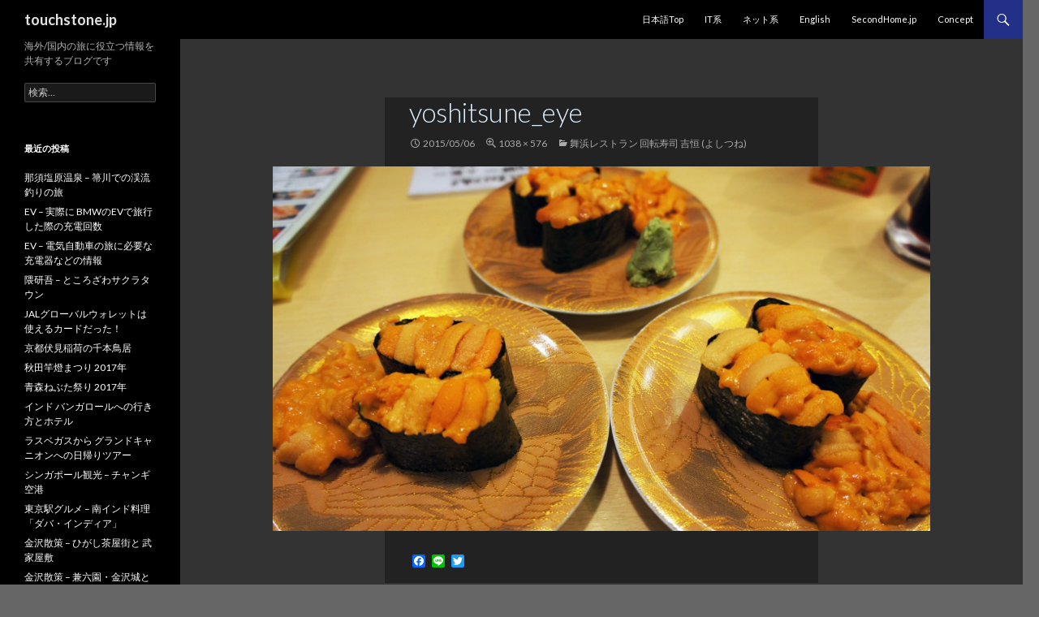

--- FILE ---
content_type: text/html; charset=UTF-8
request_url: https://touchstone.jp/%E8%88%9E%E6%B5%9C%E3%83%AC%E3%82%B9%E3%83%88%E3%83%A9%E3%83%B3-%E5%9B%9E%E8%BB%A2%E5%AF%BF%E5%8F%B8-%E5%90%89%E6%81%92-%E3%82%88%E3%81%97%E3%81%A4%E3%81%AD/yoshitsune_eye/
body_size: 13123
content:
<!DOCTYPE html>
<!--[if IE 7]>
<html class="ie ie7" lang="ja">
<![endif]-->
<!--[if IE 8]>
<html class="ie ie8" lang="ja">
<![endif]-->
<!--[if !(IE 7) & !(IE 8)]><!-->
<html lang="ja">
<!--<![endif]-->
<head>
	<meta charset="UTF-8">
	<meta name="viewport" content="width=device-width">
	<title>yoshitsune_eye - touchstone.jp</title>
	<link rel="profile" href="https://gmpg.org/xfn/11">
	<link rel="pingback" href="https://touchstone.jp/xmlrpc.php">
	<!--[if lt IE 9]>
	<script src="https://touchstone.jp/wp-content/themes/twentyfourteen/js/html5.js"></script>
	<![endif]-->
	<meta name='robots' content='index, follow, max-image-preview:large, max-snippet:-1, max-video-preview:-1' />

	<!-- This site is optimized with the Yoast SEO plugin v20.1 - https://yoast.com/wordpress/plugins/seo/ -->
	<link rel="canonical" href="https://touchstone.jp/舞浜レストラン-回転寿司-吉恒-よしつね/yoshitsune_eye/" />
	<meta property="og:locale" content="ja_JP" />
	<meta property="og:type" content="article" />
	<meta property="og:title" content="yoshitsune_eye - touchstone.jp" />
	<meta property="og:url" content="https://touchstone.jp/舞浜レストラン-回転寿司-吉恒-よしつね/yoshitsune_eye/" />
	<meta property="og:site_name" content="touchstone.jp" />
	<meta property="og:image" content="https://touchstone.jp/%E8%88%9E%E6%B5%9C%E3%83%AC%E3%82%B9%E3%83%88%E3%83%A9%E3%83%B3-%E5%9B%9E%E8%BB%A2%E5%AF%BF%E5%8F%B8-%E5%90%89%E6%81%92-%E3%82%88%E3%81%97%E3%81%A4%E3%81%AD/yoshitsune_eye" />
	<meta property="og:image:width" content="1038" />
	<meta property="og:image:height" content="576" />
	<meta property="og:image:type" content="image/jpeg" />
	<script type="application/ld+json" class="yoast-schema-graph">{"@context":"https://schema.org","@graph":[{"@type":"WebPage","@id":"https://touchstone.jp/%E8%88%9E%E6%B5%9C%E3%83%AC%E3%82%B9%E3%83%88%E3%83%A9%E3%83%B3-%E5%9B%9E%E8%BB%A2%E5%AF%BF%E5%8F%B8-%E5%90%89%E6%81%92-%E3%82%88%E3%81%97%E3%81%A4%E3%81%AD/yoshitsune_eye/","url":"https://touchstone.jp/%E8%88%9E%E6%B5%9C%E3%83%AC%E3%82%B9%E3%83%88%E3%83%A9%E3%83%B3-%E5%9B%9E%E8%BB%A2%E5%AF%BF%E5%8F%B8-%E5%90%89%E6%81%92-%E3%82%88%E3%81%97%E3%81%A4%E3%81%AD/yoshitsune_eye/","name":"yoshitsune_eye - touchstone.jp","isPartOf":{"@id":"https://touchstone.jp/#website"},"primaryImageOfPage":{"@id":"https://touchstone.jp/%E8%88%9E%E6%B5%9C%E3%83%AC%E3%82%B9%E3%83%88%E3%83%A9%E3%83%B3-%E5%9B%9E%E8%BB%A2%E5%AF%BF%E5%8F%B8-%E5%90%89%E6%81%92-%E3%82%88%E3%81%97%E3%81%A4%E3%81%AD/yoshitsune_eye/#primaryimage"},"image":{"@id":"https://touchstone.jp/%E8%88%9E%E6%B5%9C%E3%83%AC%E3%82%B9%E3%83%88%E3%83%A9%E3%83%B3-%E5%9B%9E%E8%BB%A2%E5%AF%BF%E5%8F%B8-%E5%90%89%E6%81%92-%E3%82%88%E3%81%97%E3%81%A4%E3%81%AD/yoshitsune_eye/#primaryimage"},"thumbnailUrl":"https://touchstone.jp/wp-content/uploads/2015/05/yoshitsune_eye.jpg","datePublished":"2015-05-06T02:15:21+00:00","dateModified":"2015-05-06T02:15:21+00:00","breadcrumb":{"@id":"https://touchstone.jp/%E8%88%9E%E6%B5%9C%E3%83%AC%E3%82%B9%E3%83%88%E3%83%A9%E3%83%B3-%E5%9B%9E%E8%BB%A2%E5%AF%BF%E5%8F%B8-%E5%90%89%E6%81%92-%E3%82%88%E3%81%97%E3%81%A4%E3%81%AD/yoshitsune_eye/#breadcrumb"},"inLanguage":"ja","potentialAction":[{"@type":"ReadAction","target":["https://touchstone.jp/%E8%88%9E%E6%B5%9C%E3%83%AC%E3%82%B9%E3%83%88%E3%83%A9%E3%83%B3-%E5%9B%9E%E8%BB%A2%E5%AF%BF%E5%8F%B8-%E5%90%89%E6%81%92-%E3%82%88%E3%81%97%E3%81%A4%E3%81%AD/yoshitsune_eye/"]}]},{"@type":"ImageObject","inLanguage":"ja","@id":"https://touchstone.jp/%E8%88%9E%E6%B5%9C%E3%83%AC%E3%82%B9%E3%83%88%E3%83%A9%E3%83%B3-%E5%9B%9E%E8%BB%A2%E5%AF%BF%E5%8F%B8-%E5%90%89%E6%81%92-%E3%82%88%E3%81%97%E3%81%A4%E3%81%AD/yoshitsune_eye/#primaryimage","url":"https://touchstone.jp/wp-content/uploads/2015/05/yoshitsune_eye.jpg","contentUrl":"https://touchstone.jp/wp-content/uploads/2015/05/yoshitsune_eye.jpg","width":1038,"height":576},{"@type":"BreadcrumbList","@id":"https://touchstone.jp/%E8%88%9E%E6%B5%9C%E3%83%AC%E3%82%B9%E3%83%88%E3%83%A9%E3%83%B3-%E5%9B%9E%E8%BB%A2%E5%AF%BF%E5%8F%B8-%E5%90%89%E6%81%92-%E3%82%88%E3%81%97%E3%81%A4%E3%81%AD/yoshitsune_eye/#breadcrumb","itemListElement":[{"@type":"ListItem","position":1,"name":"Home","item":"https://touchstone.jp/"},{"@type":"ListItem","position":2,"name":"舞浜レストラン 回転寿司 吉恒 (よしつね)","item":"https://touchstone.jp/%e8%88%9e%e6%b5%9c%e3%83%ac%e3%82%b9%e3%83%88%e3%83%a9%e3%83%b3-%e5%9b%9e%e8%bb%a2%e5%af%bf%e5%8f%b8-%e5%90%89%e6%81%92-%e3%82%88%e3%81%97%e3%81%a4%e3%81%ad/"},{"@type":"ListItem","position":3,"name":"yoshitsune_eye"}]},{"@type":"WebSite","@id":"https://touchstone.jp/#website","url":"https://touchstone.jp/","name":"touchstone.jp","description":"海外/国内の旅に役立つ情報を共有するブログです","potentialAction":[{"@type":"SearchAction","target":{"@type":"EntryPoint","urlTemplate":"https://touchstone.jp/?s={search_term_string}"},"query-input":"required name=search_term_string"}],"inLanguage":"ja"}]}</script>
	<!-- / Yoast SEO plugin. -->


<link rel='dns-prefetch' href='//static.addtoany.com' />
<link rel='dns-prefetch' href='//fonts.googleapis.com' />
<link rel="alternate" type="application/rss+xml" title="touchstone.jp &raquo; フィード" href="https://touchstone.jp/feed/" />
<link rel="alternate" type="application/rss+xml" title="touchstone.jp &raquo; コメントフィード" href="https://touchstone.jp/comments/feed/" />
<link rel="alternate" type="application/rss+xml" title="touchstone.jp &raquo; yoshitsune_eye のコメントのフィード" href="https://touchstone.jp/%e8%88%9e%e6%b5%9c%e3%83%ac%e3%82%b9%e3%83%88%e3%83%a9%e3%83%b3-%e5%9b%9e%e8%bb%a2%e5%af%bf%e5%8f%b8-%e5%90%89%e6%81%92-%e3%82%88%e3%81%97%e3%81%a4%e3%81%ad/yoshitsune_eye/feed/" />
<script type="text/javascript">
/* <![CDATA[ */
window._wpemojiSettings = {"baseUrl":"https:\/\/s.w.org\/images\/core\/emoji\/14.0.0\/72x72\/","ext":".png","svgUrl":"https:\/\/s.w.org\/images\/core\/emoji\/14.0.0\/svg\/","svgExt":".svg","source":{"concatemoji":"https:\/\/touchstone.jp\/wp-includes\/js\/wp-emoji-release.min.js?ver=11bb2a743d6f4cd62eedef12a8b812f4"}};
/*! This file is auto-generated */
!function(i,n){var o,s,e;function c(e){try{var t={supportTests:e,timestamp:(new Date).valueOf()};sessionStorage.setItem(o,JSON.stringify(t))}catch(e){}}function p(e,t,n){e.clearRect(0,0,e.canvas.width,e.canvas.height),e.fillText(t,0,0);var t=new Uint32Array(e.getImageData(0,0,e.canvas.width,e.canvas.height).data),r=(e.clearRect(0,0,e.canvas.width,e.canvas.height),e.fillText(n,0,0),new Uint32Array(e.getImageData(0,0,e.canvas.width,e.canvas.height).data));return t.every(function(e,t){return e===r[t]})}function u(e,t,n){switch(t){case"flag":return n(e,"\ud83c\udff3\ufe0f\u200d\u26a7\ufe0f","\ud83c\udff3\ufe0f\u200b\u26a7\ufe0f")?!1:!n(e,"\ud83c\uddfa\ud83c\uddf3","\ud83c\uddfa\u200b\ud83c\uddf3")&&!n(e,"\ud83c\udff4\udb40\udc67\udb40\udc62\udb40\udc65\udb40\udc6e\udb40\udc67\udb40\udc7f","\ud83c\udff4\u200b\udb40\udc67\u200b\udb40\udc62\u200b\udb40\udc65\u200b\udb40\udc6e\u200b\udb40\udc67\u200b\udb40\udc7f");case"emoji":return!n(e,"\ud83e\udef1\ud83c\udffb\u200d\ud83e\udef2\ud83c\udfff","\ud83e\udef1\ud83c\udffb\u200b\ud83e\udef2\ud83c\udfff")}return!1}function f(e,t,n){var r="undefined"!=typeof WorkerGlobalScope&&self instanceof WorkerGlobalScope?new OffscreenCanvas(300,150):i.createElement("canvas"),a=r.getContext("2d",{willReadFrequently:!0}),o=(a.textBaseline="top",a.font="600 32px Arial",{});return e.forEach(function(e){o[e]=t(a,e,n)}),o}function t(e){var t=i.createElement("script");t.src=e,t.defer=!0,i.head.appendChild(t)}"undefined"!=typeof Promise&&(o="wpEmojiSettingsSupports",s=["flag","emoji"],n.supports={everything:!0,everythingExceptFlag:!0},e=new Promise(function(e){i.addEventListener("DOMContentLoaded",e,{once:!0})}),new Promise(function(t){var n=function(){try{var e=JSON.parse(sessionStorage.getItem(o));if("object"==typeof e&&"number"==typeof e.timestamp&&(new Date).valueOf()<e.timestamp+604800&&"object"==typeof e.supportTests)return e.supportTests}catch(e){}return null}();if(!n){if("undefined"!=typeof Worker&&"undefined"!=typeof OffscreenCanvas&&"undefined"!=typeof URL&&URL.createObjectURL&&"undefined"!=typeof Blob)try{var e="postMessage("+f.toString()+"("+[JSON.stringify(s),u.toString(),p.toString()].join(",")+"));",r=new Blob([e],{type:"text/javascript"}),a=new Worker(URL.createObjectURL(r),{name:"wpTestEmojiSupports"});return void(a.onmessage=function(e){c(n=e.data),a.terminate(),t(n)})}catch(e){}c(n=f(s,u,p))}t(n)}).then(function(e){for(var t in e)n.supports[t]=e[t],n.supports.everything=n.supports.everything&&n.supports[t],"flag"!==t&&(n.supports.everythingExceptFlag=n.supports.everythingExceptFlag&&n.supports[t]);n.supports.everythingExceptFlag=n.supports.everythingExceptFlag&&!n.supports.flag,n.DOMReady=!1,n.readyCallback=function(){n.DOMReady=!0}}).then(function(){return e}).then(function(){var e;n.supports.everything||(n.readyCallback(),(e=n.source||{}).concatemoji?t(e.concatemoji):e.wpemoji&&e.twemoji&&(t(e.twemoji),t(e.wpemoji)))}))}((window,document),window._wpemojiSettings);
/* ]]> */
</script>
<link rel='stylesheet' id='pt-cv-public-style-css' href='https://touchstone.jp/wp-content/plugins/content-views-query-and-display-post-page/public/assets/css/cv.css?ver=2.5.0.1' type='text/css' media='all' />
<style id='wp-emoji-styles-inline-css' type='text/css'>

	img.wp-smiley, img.emoji {
		display: inline !important;
		border: none !important;
		box-shadow: none !important;
		height: 1em !important;
		width: 1em !important;
		margin: 0 0.07em !important;
		vertical-align: -0.1em !important;
		background: none !important;
		padding: 0 !important;
	}
</style>
<link rel='stylesheet' id='wp-block-library-css' href='https://touchstone.jp/wp-includes/css/dist/block-library/style.min.css?ver=11bb2a743d6f4cd62eedef12a8b812f4' type='text/css' media='all' />
<style id='classic-theme-styles-inline-css' type='text/css'>
/*! This file is auto-generated */
.wp-block-button__link{color:#fff;background-color:#32373c;border-radius:9999px;box-shadow:none;text-decoration:none;padding:calc(.667em + 2px) calc(1.333em + 2px);font-size:1.125em}.wp-block-file__button{background:#32373c;color:#fff;text-decoration:none}
</style>
<style id='global-styles-inline-css' type='text/css'>
body{--wp--preset--color--black: #000000;--wp--preset--color--cyan-bluish-gray: #abb8c3;--wp--preset--color--white: #ffffff;--wp--preset--color--pale-pink: #f78da7;--wp--preset--color--vivid-red: #cf2e2e;--wp--preset--color--luminous-vivid-orange: #ff6900;--wp--preset--color--luminous-vivid-amber: #fcb900;--wp--preset--color--light-green-cyan: #7bdcb5;--wp--preset--color--vivid-green-cyan: #00d084;--wp--preset--color--pale-cyan-blue: #8ed1fc;--wp--preset--color--vivid-cyan-blue: #0693e3;--wp--preset--color--vivid-purple: #9b51e0;--wp--preset--gradient--vivid-cyan-blue-to-vivid-purple: linear-gradient(135deg,rgba(6,147,227,1) 0%,rgb(155,81,224) 100%);--wp--preset--gradient--light-green-cyan-to-vivid-green-cyan: linear-gradient(135deg,rgb(122,220,180) 0%,rgb(0,208,130) 100%);--wp--preset--gradient--luminous-vivid-amber-to-luminous-vivid-orange: linear-gradient(135deg,rgba(252,185,0,1) 0%,rgba(255,105,0,1) 100%);--wp--preset--gradient--luminous-vivid-orange-to-vivid-red: linear-gradient(135deg,rgba(255,105,0,1) 0%,rgb(207,46,46) 100%);--wp--preset--gradient--very-light-gray-to-cyan-bluish-gray: linear-gradient(135deg,rgb(238,238,238) 0%,rgb(169,184,195) 100%);--wp--preset--gradient--cool-to-warm-spectrum: linear-gradient(135deg,rgb(74,234,220) 0%,rgb(151,120,209) 20%,rgb(207,42,186) 40%,rgb(238,44,130) 60%,rgb(251,105,98) 80%,rgb(254,248,76) 100%);--wp--preset--gradient--blush-light-purple: linear-gradient(135deg,rgb(255,206,236) 0%,rgb(152,150,240) 100%);--wp--preset--gradient--blush-bordeaux: linear-gradient(135deg,rgb(254,205,165) 0%,rgb(254,45,45) 50%,rgb(107,0,62) 100%);--wp--preset--gradient--luminous-dusk: linear-gradient(135deg,rgb(255,203,112) 0%,rgb(199,81,192) 50%,rgb(65,88,208) 100%);--wp--preset--gradient--pale-ocean: linear-gradient(135deg,rgb(255,245,203) 0%,rgb(182,227,212) 50%,rgb(51,167,181) 100%);--wp--preset--gradient--electric-grass: linear-gradient(135deg,rgb(202,248,128) 0%,rgb(113,206,126) 100%);--wp--preset--gradient--midnight: linear-gradient(135deg,rgb(2,3,129) 0%,rgb(40,116,252) 100%);--wp--preset--font-size--small: 13px;--wp--preset--font-size--medium: 20px;--wp--preset--font-size--large: 36px;--wp--preset--font-size--x-large: 42px;--wp--preset--spacing--20: 0.44rem;--wp--preset--spacing--30: 0.67rem;--wp--preset--spacing--40: 1rem;--wp--preset--spacing--50: 1.5rem;--wp--preset--spacing--60: 2.25rem;--wp--preset--spacing--70: 3.38rem;--wp--preset--spacing--80: 5.06rem;--wp--preset--shadow--natural: 6px 6px 9px rgba(0, 0, 0, 0.2);--wp--preset--shadow--deep: 12px 12px 50px rgba(0, 0, 0, 0.4);--wp--preset--shadow--sharp: 6px 6px 0px rgba(0, 0, 0, 0.2);--wp--preset--shadow--outlined: 6px 6px 0px -3px rgba(255, 255, 255, 1), 6px 6px rgba(0, 0, 0, 1);--wp--preset--shadow--crisp: 6px 6px 0px rgba(0, 0, 0, 1);}:where(.is-layout-flex){gap: 0.5em;}:where(.is-layout-grid){gap: 0.5em;}body .is-layout-flow > .alignleft{float: left;margin-inline-start: 0;margin-inline-end: 2em;}body .is-layout-flow > .alignright{float: right;margin-inline-start: 2em;margin-inline-end: 0;}body .is-layout-flow > .aligncenter{margin-left: auto !important;margin-right: auto !important;}body .is-layout-constrained > .alignleft{float: left;margin-inline-start: 0;margin-inline-end: 2em;}body .is-layout-constrained > .alignright{float: right;margin-inline-start: 2em;margin-inline-end: 0;}body .is-layout-constrained > .aligncenter{margin-left: auto !important;margin-right: auto !important;}body .is-layout-constrained > :where(:not(.alignleft):not(.alignright):not(.alignfull)){max-width: var(--wp--style--global--content-size);margin-left: auto !important;margin-right: auto !important;}body .is-layout-constrained > .alignwide{max-width: var(--wp--style--global--wide-size);}body .is-layout-flex{display: flex;}body .is-layout-flex{flex-wrap: wrap;align-items: center;}body .is-layout-flex > *{margin: 0;}body .is-layout-grid{display: grid;}body .is-layout-grid > *{margin: 0;}:where(.wp-block-columns.is-layout-flex){gap: 2em;}:where(.wp-block-columns.is-layout-grid){gap: 2em;}:where(.wp-block-post-template.is-layout-flex){gap: 1.25em;}:where(.wp-block-post-template.is-layout-grid){gap: 1.25em;}.has-black-color{color: var(--wp--preset--color--black) !important;}.has-cyan-bluish-gray-color{color: var(--wp--preset--color--cyan-bluish-gray) !important;}.has-white-color{color: var(--wp--preset--color--white) !important;}.has-pale-pink-color{color: var(--wp--preset--color--pale-pink) !important;}.has-vivid-red-color{color: var(--wp--preset--color--vivid-red) !important;}.has-luminous-vivid-orange-color{color: var(--wp--preset--color--luminous-vivid-orange) !important;}.has-luminous-vivid-amber-color{color: var(--wp--preset--color--luminous-vivid-amber) !important;}.has-light-green-cyan-color{color: var(--wp--preset--color--light-green-cyan) !important;}.has-vivid-green-cyan-color{color: var(--wp--preset--color--vivid-green-cyan) !important;}.has-pale-cyan-blue-color{color: var(--wp--preset--color--pale-cyan-blue) !important;}.has-vivid-cyan-blue-color{color: var(--wp--preset--color--vivid-cyan-blue) !important;}.has-vivid-purple-color{color: var(--wp--preset--color--vivid-purple) !important;}.has-black-background-color{background-color: var(--wp--preset--color--black) !important;}.has-cyan-bluish-gray-background-color{background-color: var(--wp--preset--color--cyan-bluish-gray) !important;}.has-white-background-color{background-color: var(--wp--preset--color--white) !important;}.has-pale-pink-background-color{background-color: var(--wp--preset--color--pale-pink) !important;}.has-vivid-red-background-color{background-color: var(--wp--preset--color--vivid-red) !important;}.has-luminous-vivid-orange-background-color{background-color: var(--wp--preset--color--luminous-vivid-orange) !important;}.has-luminous-vivid-amber-background-color{background-color: var(--wp--preset--color--luminous-vivid-amber) !important;}.has-light-green-cyan-background-color{background-color: var(--wp--preset--color--light-green-cyan) !important;}.has-vivid-green-cyan-background-color{background-color: var(--wp--preset--color--vivid-green-cyan) !important;}.has-pale-cyan-blue-background-color{background-color: var(--wp--preset--color--pale-cyan-blue) !important;}.has-vivid-cyan-blue-background-color{background-color: var(--wp--preset--color--vivid-cyan-blue) !important;}.has-vivid-purple-background-color{background-color: var(--wp--preset--color--vivid-purple) !important;}.has-black-border-color{border-color: var(--wp--preset--color--black) !important;}.has-cyan-bluish-gray-border-color{border-color: var(--wp--preset--color--cyan-bluish-gray) !important;}.has-white-border-color{border-color: var(--wp--preset--color--white) !important;}.has-pale-pink-border-color{border-color: var(--wp--preset--color--pale-pink) !important;}.has-vivid-red-border-color{border-color: var(--wp--preset--color--vivid-red) !important;}.has-luminous-vivid-orange-border-color{border-color: var(--wp--preset--color--luminous-vivid-orange) !important;}.has-luminous-vivid-amber-border-color{border-color: var(--wp--preset--color--luminous-vivid-amber) !important;}.has-light-green-cyan-border-color{border-color: var(--wp--preset--color--light-green-cyan) !important;}.has-vivid-green-cyan-border-color{border-color: var(--wp--preset--color--vivid-green-cyan) !important;}.has-pale-cyan-blue-border-color{border-color: var(--wp--preset--color--pale-cyan-blue) !important;}.has-vivid-cyan-blue-border-color{border-color: var(--wp--preset--color--vivid-cyan-blue) !important;}.has-vivid-purple-border-color{border-color: var(--wp--preset--color--vivid-purple) !important;}.has-vivid-cyan-blue-to-vivid-purple-gradient-background{background: var(--wp--preset--gradient--vivid-cyan-blue-to-vivid-purple) !important;}.has-light-green-cyan-to-vivid-green-cyan-gradient-background{background: var(--wp--preset--gradient--light-green-cyan-to-vivid-green-cyan) !important;}.has-luminous-vivid-amber-to-luminous-vivid-orange-gradient-background{background: var(--wp--preset--gradient--luminous-vivid-amber-to-luminous-vivid-orange) !important;}.has-luminous-vivid-orange-to-vivid-red-gradient-background{background: var(--wp--preset--gradient--luminous-vivid-orange-to-vivid-red) !important;}.has-very-light-gray-to-cyan-bluish-gray-gradient-background{background: var(--wp--preset--gradient--very-light-gray-to-cyan-bluish-gray) !important;}.has-cool-to-warm-spectrum-gradient-background{background: var(--wp--preset--gradient--cool-to-warm-spectrum) !important;}.has-blush-light-purple-gradient-background{background: var(--wp--preset--gradient--blush-light-purple) !important;}.has-blush-bordeaux-gradient-background{background: var(--wp--preset--gradient--blush-bordeaux) !important;}.has-luminous-dusk-gradient-background{background: var(--wp--preset--gradient--luminous-dusk) !important;}.has-pale-ocean-gradient-background{background: var(--wp--preset--gradient--pale-ocean) !important;}.has-electric-grass-gradient-background{background: var(--wp--preset--gradient--electric-grass) !important;}.has-midnight-gradient-background{background: var(--wp--preset--gradient--midnight) !important;}.has-small-font-size{font-size: var(--wp--preset--font-size--small) !important;}.has-medium-font-size{font-size: var(--wp--preset--font-size--medium) !important;}.has-large-font-size{font-size: var(--wp--preset--font-size--large) !important;}.has-x-large-font-size{font-size: var(--wp--preset--font-size--x-large) !important;}
.wp-block-navigation a:where(:not(.wp-element-button)){color: inherit;}
:where(.wp-block-post-template.is-layout-flex){gap: 1.25em;}:where(.wp-block-post-template.is-layout-grid){gap: 1.25em;}
:where(.wp-block-columns.is-layout-flex){gap: 2em;}:where(.wp-block-columns.is-layout-grid){gap: 2em;}
.wp-block-pullquote{font-size: 1.5em;line-height: 1.6;}
</style>
<link rel='stylesheet' id='twentyfourteen-lato-css' href='//fonts.googleapis.com/css?family=Lato%3A300%2C400%2C700%2C900%2C300italic%2C400italic%2C700italic' type='text/css' media='all' />
<link rel='stylesheet' id='genericons-css' href='https://touchstone.jp/wp-content/themes/twentyfourteen/genericons/genericons.css?ver=3.0.3' type='text/css' media='all' />
<link rel='stylesheet' id='twentyfourteen-style-css' href='https://touchstone.jp/wp-content/themes/twentyfourteen/style.css?ver=11bb2a743d6f4cd62eedef12a8b812f4' type='text/css' media='all' />
<!--[if lt IE 9]>
<link rel='stylesheet' id='twentyfourteen-ie-css' href='https://touchstone.jp/wp-content/themes/twentyfourteen/css/ie.css?ver=20131205' type='text/css' media='all' />
<![endif]-->
<link rel='stylesheet' id='addtoany-css' href='https://touchstone.jp/wp-content/plugins/add-to-any/addtoany.min.css?ver=1.16' type='text/css' media='all' />
<script type="text/javascript" id="addtoany-core-js-before">
/* <![CDATA[ */
window.a2a_config=window.a2a_config||{};a2a_config.callbacks=[];a2a_config.overlays=[];a2a_config.templates={};a2a_localize = {
	Share: "共有",
	Save: "ブックマーク",
	Subscribe: "購読",
	Email: "メール",
	Bookmark: "ブックマーク",
	ShowAll: "すべて表示する",
	ShowLess: "小さく表示する",
	FindServices: "サービスを探す",
	FindAnyServiceToAddTo: "追加するサービスを今すぐ探す",
	PoweredBy: "Powered by",
	ShareViaEmail: "メールでシェアする",
	SubscribeViaEmail: "メールで購読する",
	BookmarkInYourBrowser: "ブラウザにブックマーク",
	BookmarkInstructions: "このページをブックマークするには、 Ctrl+D または \u2318+D を押下。",
	AddToYourFavorites: "お気に入りに追加",
	SendFromWebOrProgram: "任意のメールアドレスまたはメールプログラムから送信",
	EmailProgram: "メールプログラム",
	More: "詳細&#8230;",
	ThanksForSharing: "共有ありがとうございます !",
	ThanksForFollowing: "フォローありがとうございます !"
};
/* ]]> */
</script>
<script type="text/javascript" async src="https://static.addtoany.com/menu/page.js" id="addtoany-core-js"></script>
<script type="text/javascript" src="https://touchstone.jp/wp-includes/js/jquery/jquery.min.js?ver=3.7.1" id="jquery-core-js"></script>
<script type="text/javascript" src="https://touchstone.jp/wp-includes/js/jquery/jquery-migrate.min.js?ver=3.4.1" id="jquery-migrate-js"></script>
<script type="text/javascript" async src="https://touchstone.jp/wp-content/plugins/add-to-any/addtoany.min.js?ver=1.1" id="addtoany-jquery-js"></script>
<script type="text/javascript" src="https://touchstone.jp/wp-content/themes/twentyfourteen/js/keyboard-image-navigation.js?ver=20130402" id="twentyfourteen-keyboard-image-navigation-js"></script>
<link rel="https://api.w.org/" href="https://touchstone.jp/wp-json/" /><link rel="alternate" type="application/json" href="https://touchstone.jp/wp-json/wp/v2/media/1043" /><link rel="EditURI" type="application/rsd+xml" title="RSD" href="https://touchstone.jp/xmlrpc.php?rsd" />

<link rel='shortlink' href='https://touchstone.jp/?p=1043' />
<link rel="alternate" type="application/json+oembed" href="https://touchstone.jp/wp-json/oembed/1.0/embed?url=https%3A%2F%2Ftouchstone.jp%2F%25e8%2588%259e%25e6%25b5%259c%25e3%2583%25ac%25e3%2582%25b9%25e3%2583%2588%25e3%2583%25a9%25e3%2583%25b3-%25e5%259b%259e%25e8%25bb%25a2%25e5%25af%25bf%25e5%258f%25b8-%25e5%2590%2589%25e6%2581%2592-%25e3%2582%2588%25e3%2581%2597%25e3%2581%25a4%25e3%2581%25ad%2Fyoshitsune_eye%2F" />
<link rel="alternate" type="text/xml+oembed" href="https://touchstone.jp/wp-json/oembed/1.0/embed?url=https%3A%2F%2Ftouchstone.jp%2F%25e8%2588%259e%25e6%25b5%259c%25e3%2583%25ac%25e3%2582%25b9%25e3%2583%2588%25e3%2583%25a9%25e3%2583%25b3-%25e5%259b%259e%25e8%25bb%25a2%25e5%25af%25bf%25e5%258f%25b8-%25e5%2590%2589%25e6%2581%2592-%25e3%2582%2588%25e3%2581%2597%25e3%2581%25a4%25e3%2581%25ad%2Fyoshitsune_eye%2F&#038;format=xml" />

<link rel="stylesheet" href="https://touchstone.jp/wp-content/plugins/count-per-day/counter.css" type="text/css" />
<script type="text/javascript">
(function(url){
	if(/(?:Chrome\/26\.0\.1410\.63 Safari\/537\.31|WordfenceTestMonBot)/.test(navigator.userAgent)){ return; }
	var addEvent = function(evt, handler) {
		if (window.addEventListener) {
			document.addEventListener(evt, handler, false);
		} else if (window.attachEvent) {
			document.attachEvent('on' + evt, handler);
		}
	};
	var removeEvent = function(evt, handler) {
		if (window.removeEventListener) {
			document.removeEventListener(evt, handler, false);
		} else if (window.detachEvent) {
			document.detachEvent('on' + evt, handler);
		}
	};
	var evts = 'contextmenu dblclick drag dragend dragenter dragleave dragover dragstart drop keydown keypress keyup mousedown mousemove mouseout mouseover mouseup mousewheel scroll'.split(' ');
	var logHuman = function() {
		if (window.wfLogHumanRan) { return; }
		window.wfLogHumanRan = true;
		var wfscr = document.createElement('script');
		wfscr.type = 'text/javascript';
		wfscr.async = true;
		wfscr.src = url + '&r=' + Math.random();
		(document.getElementsByTagName('head')[0]||document.getElementsByTagName('body')[0]).appendChild(wfscr);
		for (var i = 0; i < evts.length; i++) {
			removeEvent(evts[i], logHuman);
		}
	};
	for (var i = 0; i < evts.length; i++) {
		addEvent(evts[i], logHuman);
	}
})('//touchstone.jp/?wordfence_lh=1&hid=2035A4506D0AC54682A1F964E31F071F');
</script>	<style type="text/css" id="twentyfourteen-header-css">
			.site-title a {
			color: #e2e2e2;
		}
		</style>
	<style type="text/css" id="custom-background-css">
body.custom-background { background-color: #666666; }
</style>
	
<meta name="google-site-verification" content="QmLGIbL6Kf47ZvIVDP6S0ZbhmH0hLBgZ4eE-4Gz6nYk" />

<link rel="shortcut icon" href="https://touchstone.jp/wp-content/uploads/2014/11/favicon.ico">

</head>

<body class="attachment attachment-template-default single single-attachment postid-1043 attachmentid-1043 attachment-jpeg custom-background masthead-fixed full-width singular">
<div id="page" class="hfeed site">
	
	<header id="masthead" class="site-header" role="banner">
		<div class="header-main">
			<h1 class="site-title"><a href="https://touchstone.jp/" rel="home">touchstone.jp</a></h1>

			<div class="search-toggle">
				<a href="#search-container" class="screen-reader-text">検索</a>
			</div>

			<nav id="primary-navigation" class="site-navigation primary-navigation" role="navigation">
				<button class="menu-toggle">メインメニュー</button>
				<a class="screen-reader-text skip-link" href="#content">コンテンツへスキップ</a>
				<div class="menu-touchstone-container"><ul id="menu-touchstone" class="nav-menu"><li id="menu-item-623" class="menu-item menu-item-type-custom menu-item-object-custom menu-item-home menu-item-623"><a href="https://touchstone.jp">日本語Top</a></li>
<li id="menu-item-626" class="menu-item menu-item-type-custom menu-item-object-custom menu-item-626"><a href="https://it.touchstone.jp/">IT系</a></li>
<li id="menu-item-1025" class="menu-item menu-item-type-custom menu-item-object-custom menu-item-1025"><a href="https://touchstone.xsrv.jp/">ネット系</a></li>
<li id="menu-item-587" class="menu-item menu-item-type-custom menu-item-object-custom menu-item-587"><a href="https://ww.touchstone.jp/">English</a></li>
<li id="menu-item-2763" class="menu-item menu-item-type-custom menu-item-object-custom menu-item-2763"><a href="https://secondhome.jp/">SecondHome.jp</a></li>
<li id="menu-item-399" class="menu-item menu-item-type-post_type menu-item-object-page menu-item-399"><a href="https://touchstone.jp/concept-of-touchstone-jp/">Concept</a></li>
</ul></div>			</nav>
		</div>

		<div id="search-container" class="search-box-wrapper hide">
			<div class="search-box">
				<form role="search" method="get" class="search-form" action="https://touchstone.jp/">
				<label>
					<span class="screen-reader-text">検索:</span>
					<input type="search" class="search-field" placeholder="検索&hellip;" value="" name="s" />
				</label>
				<input type="submit" class="search-submit" value="検索" />
			</form>			</div>
		</div>
	</header><!-- #masthead -->

	<div id="main" class="site-main">

	<section id="primary" class="content-area image-attachment">
		<div id="content" class="site-content" role="main">

				<article id="post-1043" class="post-1043 attachment type-attachment status-inherit hentry">
				<header class="entry-header">
					<h1 class="entry-title">yoshitsune_eye</h1>
					<div class="entry-meta">

						<span class="entry-date"><time class="entry-date" datetime="2015-05-06T11:15:21+09:00">2015/05/06</time></span>

						<span class="full-size-link"><a href="https://touchstone.jp/wp-content/uploads/2015/05/yoshitsune_eye.jpg">1038 &times; 576</a></span>

						<span class="parent-post-link"><a href="https://touchstone.jp/%e8%88%9e%e6%b5%9c%e3%83%ac%e3%82%b9%e3%83%88%e3%83%a9%e3%83%b3-%e5%9b%9e%e8%bb%a2%e5%af%bf%e5%8f%b8-%e5%90%89%e6%81%92-%e3%82%88%e3%81%97%e3%81%a4%e3%81%ad/" rel="gallery">舞浜レストラン 回転寿司 吉恒 (よしつね)</a></span>
											</div><!-- .entry-meta -->
				</header><!-- .entry-header -->

				<div class="entry-content">
					<div class="entry-attachment">
						<div class="attachment">
							<a href="https://touchstone.jp/%e8%88%9e%e6%b5%9c%e3%83%ac%e3%82%b9%e3%83%88%e3%83%a9%e3%83%b3-%e5%9b%9e%e8%bb%a2%e5%af%bf%e5%8f%b8-%e5%90%89%e6%81%92-%e3%82%88%e3%81%97%e3%81%a4%e3%81%ad/yoshitsune_ikura/" rel="attachment"><img width="810" height="449" src="https://touchstone.jp/wp-content/uploads/2015/05/yoshitsune_eye.jpg" class="attachment-810x810 size-810x810" alt="" decoding="async" fetchpriority="high" srcset="https://touchstone.jp/wp-content/uploads/2015/05/yoshitsune_eye.jpg 1038w, https://touchstone.jp/wp-content/uploads/2015/05/yoshitsune_eye-480x266.jpg 480w, https://touchstone.jp/wp-content/uploads/2015/05/yoshitsune_eye-1024x568.jpg 1024w, https://touchstone.jp/wp-content/uploads/2015/05/yoshitsune_eye-672x372.jpg 672w" sizes="(max-width: 810px) 100vw, 810px" /></a>						</div><!-- .attachment -->

											</div><!-- .entry-attachment -->

					<div class="addtoany_share_save_container addtoany_content addtoany_content_bottom"><div class="a2a_kit a2a_kit_size_16 addtoany_list" data-a2a-url="https://touchstone.jp/%e8%88%9e%e6%b5%9c%e3%83%ac%e3%82%b9%e3%83%88%e3%83%a9%e3%83%b3-%e5%9b%9e%e8%bb%a2%e5%af%bf%e5%8f%b8-%e5%90%89%e6%81%92-%e3%82%88%e3%81%97%e3%81%a4%e3%81%ad/yoshitsune_eye/" data-a2a-title="yoshitsune_eye"><a class="a2a_button_facebook" href="https://www.addtoany.com/add_to/facebook?linkurl=https%3A%2F%2Ftouchstone.jp%2F%25e8%2588%259e%25e6%25b5%259c%25e3%2583%25ac%25e3%2582%25b9%25e3%2583%2588%25e3%2583%25a9%25e3%2583%25b3-%25e5%259b%259e%25e8%25bb%25a2%25e5%25af%25bf%25e5%258f%25b8-%25e5%2590%2589%25e6%2581%2592-%25e3%2582%2588%25e3%2581%2597%25e3%2581%25a4%25e3%2581%25ad%2Fyoshitsune_eye%2F&amp;linkname=yoshitsune_eye" title="Facebook" rel="nofollow noopener" target="_blank"></a><a class="a2a_button_line" href="https://www.addtoany.com/add_to/line?linkurl=https%3A%2F%2Ftouchstone.jp%2F%25e8%2588%259e%25e6%25b5%259c%25e3%2583%25ac%25e3%2582%25b9%25e3%2583%2588%25e3%2583%25a9%25e3%2583%25b3-%25e5%259b%259e%25e8%25bb%25a2%25e5%25af%25bf%25e5%258f%25b8-%25e5%2590%2589%25e6%2581%2592-%25e3%2582%2588%25e3%2581%2597%25e3%2581%25a4%25e3%2581%25ad%2Fyoshitsune_eye%2F&amp;linkname=yoshitsune_eye" title="Line" rel="nofollow noopener" target="_blank"></a><a class="a2a_button_twitter" href="https://www.addtoany.com/add_to/twitter?linkurl=https%3A%2F%2Ftouchstone.jp%2F%25e8%2588%259e%25e6%25b5%259c%25e3%2583%25ac%25e3%2582%25b9%25e3%2583%2588%25e3%2583%25a9%25e3%2583%25b3-%25e5%259b%259e%25e8%25bb%25a2%25e5%25af%25bf%25e5%258f%25b8-%25e5%2590%2589%25e6%2581%2592-%25e3%2582%2588%25e3%2581%2597%25e3%2581%25a4%25e3%2581%25ad%2Fyoshitsune_eye%2F&amp;linkname=yoshitsune_eye" title="Twitter" rel="nofollow noopener" target="_blank"></a></div></div>				</div><!-- .entry-content -->
			</article><!-- #post-## -->

			<nav id="image-navigation" class="navigation image-navigation">
				<div class="nav-links">
				<a href='https://touchstone.jp/%e8%88%9e%e6%b5%9c%e3%83%ac%e3%82%b9%e3%83%88%e3%83%a9%e3%83%b3-%e5%9b%9e%e8%bb%a2%e5%af%bf%e5%8f%b8-%e5%90%89%e6%81%92-%e3%82%88%e3%81%97%e3%81%a4%e3%81%ad/yoshitsune_anago/'><div class="previous-image">前の画像</div></a>								</div><!-- .nav-links -->
			</nav><!-- #image-navigation -->

			
<div id="comments" class="comments-area">

	
	
</div><!-- #comments -->

		
		</div><!-- #content -->
	</section><!-- #primary -->

<div id="secondary">
		<h2 class="site-description">海外/国内の旅に役立つ情報を共有するブログです</h2>
	
	
	
	
		<div id="primary-sidebar" class="primary-sidebar widget-area" role="complementary">
		<aside id="search-2" class="widget widget_search"><form role="search" method="get" class="search-form" action="https://touchstone.jp/">
				<label>
					<span class="screen-reader-text">検索:</span>
					<input type="search" class="search-field" placeholder="検索&hellip;" value="" name="s" />
				</label>
				<input type="submit" class="search-submit" value="検索" />
			</form></aside>
		<aside id="recent-posts-2" class="widget widget_recent_entries">
		<h1 class="widget-title">最近の投稿</h1>
		<ul>
											<li>
					<a href="https://touchstone.jp/%e9%82%a3%e9%a0%88%e5%a1%a9%e5%8e%9f%e6%b8%a9%e6%b3%89-%e7%ae%92%e5%b7%9d%e3%81%a7%e3%81%ae%e6%b8%93%e6%b5%81%e9%87%a3%e3%82%8a%e3%81%ae%e6%97%85/">那須塩原温泉 &#8211; 箒川での渓流釣りの旅</a>
									</li>
											<li>
					<a href="https://touchstone.jp/ev-%e5%ae%9f%e9%9a%9b%e3%81%abbmw%e3%81%aeev%e3%81%a7%e6%97%85%e8%a1%8c%e3%81%97%e3%81%9f%e9%9a%9b%e3%81%ae%e5%85%85%e9%9b%bb%e5%9b%9e%e6%95%b0/">EV &#8211; 実際に BMWのEVで旅行した際の充電回数</a>
									</li>
											<li>
					<a href="https://touchstone.jp/ev-%e9%9b%bb%e6%b0%97%e8%87%aa%e5%8b%95%e8%bb%8a%e3%81%ae%e6%97%85%e3%81%ab%e5%bf%85%e8%a6%81%e3%81%aa%e5%85%85%e9%9b%bb%e5%99%a8%e3%81%aa%e3%81%a9%e3%81%ae%e6%83%85%e5%a0%b1/">EV &#8211; 電気自動車の旅に必要な充電器などの情報</a>
									</li>
											<li>
					<a href="https://touchstone.jp/%e9%9a%88%e7%a0%94%e5%90%be-%e3%81%a8%e3%81%93%e3%82%8d%e3%81%96%e3%82%8f%e3%82%b5%e3%82%af%e3%83%a9%e3%82%bf%e3%82%a6%e3%83%b3/">隈研吾 &#8211; ところざわサクラタウン</a>
									</li>
											<li>
					<a href="https://touchstone.jp/jal%e3%82%b0%e3%83%ad%e3%83%bc%e3%83%90%e3%83%ab%e3%82%a6%e3%82%a9%e3%83%ac%e3%83%83%e3%83%88%e3%81%af%e4%bd%bf%e3%81%88%e3%82%8b%e3%82%ab%e3%83%bc%e3%83%89%e3%81%a0%e3%81%a3%e3%81%9f/">JALグローバルウォレットは使えるカードだった！</a>
									</li>
											<li>
					<a href="https://touchstone.jp/%e4%ba%ac%e9%83%bd%e4%bc%8f%e8%a6%8b%e7%a8%b2%e8%8d%b7%e3%81%ae%e5%8d%83%e6%9c%ac%e9%b3%a5%e5%b1%85/">京都伏見稲荷の千本鳥居</a>
									</li>
											<li>
					<a href="https://touchstone.jp/%e7%a7%8b%e7%94%b0%e7%ab%bf%e7%87%88%e3%81%be%e3%81%a4%e3%82%8a-2017%e5%b9%b4/">秋田竿燈まつり 2017年</a>
									</li>
											<li>
					<a href="https://touchstone.jp/%e9%9d%92%e6%a3%ae%e3%81%ad%e3%81%b6%e3%81%9f%e7%a5%ad%e3%82%8a-2017%e5%b9%b4/">青森ねぶた祭り 2017年</a>
									</li>
											<li>
					<a href="https://touchstone.jp/%e3%82%a4%e3%83%b3%e3%83%89-%e3%83%90%e3%83%b3%e3%82%ac%e3%83%ad%e3%83%bc%e3%83%ab%e3%81%b8%e3%81%ae%e8%a1%8c%e3%81%8d%e6%96%b9-%e3%83%9b%e3%83%86%e3%83%ab/">インド バンガロールへの行き方とホテル</a>
									</li>
											<li>
					<a href="https://touchstone.jp/%e3%83%a9%e3%82%b9%e3%83%99%e3%82%ac%e3%82%b9-%e3%82%b0%e3%83%a9%e3%83%b3%e3%83%89%e3%82%ad%e3%83%a3%e3%83%8b%e3%82%aa%e3%83%b3-%e6%97%a5%e5%b8%b0%e3%82%8a%e3%83%84%e3%82%a2%e3%83%bc/">ラスベガスから グランドキャニオンへの日帰りツアー</a>
									</li>
											<li>
					<a href="https://touchstone.jp/%e3%82%b7%e3%83%b3%e3%82%ac%e3%83%9d%e3%83%bc%e3%83%ab%e8%a6%b3%e5%85%89-%e3%83%81%e3%83%a3%e3%83%b3%e3%82%ae%e7%a9%ba%e6%b8%af/">シンガポール観光 &#8211; チャンギ空港</a>
									</li>
											<li>
					<a href="https://touchstone.jp/%e6%9d%b1%e4%ba%ac%e9%a7%85%e3%82%b0%e3%83%ab%e3%83%a1-%e5%8d%97%e3%82%a4%e3%83%b3%e3%83%89%e6%96%99%e7%90%86-%e3%83%80%e3%83%90%e3%83%bb%e3%82%a4%e3%83%b3%e3%83%87%e3%82%a3%e3%82%a2/">東京駅グルメ &#8211; 南インド料理「ダバ・インディア」</a>
									</li>
											<li>
					<a href="https://touchstone.jp/%e9%87%91%e6%b2%a2%e6%95%a3%e7%ad%96-%e3%81%b2%e3%81%8c%e3%81%97%e8%8c%b6%e5%b1%8b%e8%a1%97-%e6%ad%a6%e5%ae%b6%e5%b1%8b%e6%95%b7/">金沢散策 &#8211; ひがし茶屋街と 武家屋敷</a>
									</li>
											<li>
					<a href="https://touchstone.jp/%e9%87%91%e6%b2%a2%e6%95%a3%e7%ad%96-%e5%85%bc%e5%85%ad%e5%9c%92-%e9%87%91%e6%b2%a2%e5%9f%8e-21%e4%b8%96%e7%b4%80%e7%be%8e%e8%a1%93%e9%a4%a8/">金沢散策 &#8211; 兼六園・金沢城と 21世紀美術館</a>
									</li>
											<li>
					<a href="https://touchstone.jp/%e6%a8%aa%e6%b5%9c%e6%95%a3%e7%ad%96-%e3%82%af%e3%83%aa%e3%82%b9%e3%83%9e%e3%82%b9-%e3%82%a4%e3%83%ab%e3%83%9f%e3%83%8d%e3%83%bc%e3%82%b7%e3%83%a7%e3%83%b3/">横浜散策と クリスマス・イルミネーション</a>
									</li>
											<li>
					<a href="https://touchstone.jp/%e3%83%95%e3%83%a9%e3%83%b3%e3%82%b9-%e4%b8%96%e7%95%8c%e9%81%ba%e7%94%a3-%e3%83%a2%e3%83%b3%e3%83%bb%e3%82%b5%e3%83%b3%e3%83%9f%e3%82%b7%e3%82%a7%e3%83%ab/">フランス &#8211; 世界遺産「モン・サン=ミシェル」</a>
									</li>
											<li>
					<a href="https://touchstone.jp/%e3%83%91%e3%83%aa-%e3%81%8a%e5%8b%a7%e3%82%81-%e8%a6%b3%e5%85%89%e3%82%b3%e3%83%bc%e3%82%b9-%e3%83%a2%e3%83%b3%e3%83%9e%e3%83%ab%e3%83%88%e3%83%ab/">パリ – お勧め観光コース 「モンマルトル」</a>
									</li>
											<li>
					<a href="https://touchstone.jp/%e3%83%91%e3%83%aa-%e3%83%8e%e3%83%bc%e3%83%88%e3%83%ab%e3%83%80%e3%83%a0%e5%a4%a7%e8%81%96%e5%a0%82-%e3%81%8a%e3%81%97%e3%82%83%e3%82%8c-%e3%83%9e%e3%83%ac%e5%9c%b0%e5%8c%ba/">パリ – 「ノートルダム大聖堂」と おしゃれな「マレ地区」</a>
									</li>
											<li>
					<a href="https://touchstone.jp/%e3%83%91%e3%83%aa%e6%95%a3%e7%ad%96-%e3%83%ab%e3%83%bc%e3%83%96%e3%83%ab%e7%be%8e%e8%a1%93%e9%a4%a8-%e5%87%b1%e6%97%8b%e9%96%80-%e3%82%a8%e3%83%83%e3%83%95%e3%82%a7%e3%83%ab%e5%a1%94/">パリ散策 &#8211; 「ルーブル美術館」と「凱旋門」と「エッフェル塔」</a>
									</li>
											<li>
					<a href="https://touchstone.jp/%e3%83%91%e3%83%aa-%e3%82%aa%e3%83%ab%e3%82%bb%e3%83%bc-%e3%82%aa%e3%83%a9%e3%83%b3%e3%82%b8%e3%82%a7%e3%83%aa%e3%83%bc-%e3%83%ab%e3%83%bc%e3%83%b4%e3%83%ab%e7%be%8e%e8%a1%93%e9%a4%a8/">パリ &#8211; 「ルーヴル美術館」と「オルセー美術館」と「オランジェリー美術館」で堪能すべき美術品</a>
									</li>
											<li>
					<a href="https://touchstone.jp/%e3%83%91%e3%83%aa-%e3%81%8a%e3%81%84%e3%81%97%e3%81%84-%e3%83%a2%e3%83%b3%e3%83%91%e3%83%ab%e3%83%8a%e3%82%b9-%e3%83%91%e3%83%aa%e7%b5%b6%e6%99%af/">パリ – おいしい「モンパルナス」とパリ絶景</a>
									</li>
											<li>
					<a href="https://touchstone.jp/%e3%83%91%e3%83%aa%e7%89%b9%e9%9b%86-%e8%a6%b3%e5%85%89%e3%83%9e%e3%83%83%e3%83%97%e3%81%a8-%e3%81%8a%e3%81%99%e3%81%99%e3%82%81-%e3%82%b9%e3%83%9d%e3%83%83%e3%83%88/">パリ特集 – 観光マップと おすすめ スポット</a>
									</li>
											<li>
					<a href="https://touchstone.jp/ise-shima-%e4%bc%8a%e5%8b%a2%e5%bf%97%e6%91%a9-%e8%8b%b1%e8%99%9e%e6%b9%be-%e8%b3%a2%e5%b3%b6-%e7%b5%b6%e6%99%af-%e7%9c%9f%e7%8f%a0%e5%b3%b6/">Ise Shima – 伊勢志摩・英虞湾・賢島の絶景と真珠島</a>
									</li>
											<li>
					<a href="https://touchstone.jp/ise-%e4%bc%8a%e5%8b%a2%e7%a5%9e%e5%ae%ae-%e5%86%85%e5%ae%ae%e5%8f%82%e6%8b%9d-%e3%81%8a%e3%81%8b%e3%81%92%e6%a8%aa%e4%b8%81/">Ise &#8211; 「伊勢神宮」 内宮参拝と おかげ横丁</a>
									</li>
											<li>
					<a href="https://touchstone.jp/ise-%e4%bc%8a%e5%8b%a2%e7%a5%9e%e5%ae%ae%e3%81%ab%e3%81%8a%e5%8f%82%e3%82%8a%e3%81%99%e3%82%8b%e6%96%b9%e6%b3%95-%e5%8f%82%e6%8b%9d-%e5%a4%96%e5%ae%ae/">Ise &#8211; 伊勢神宮にお参りする方法</a>
									</li>
											<li>
					<a href="https://touchstone.jp/%e4%b8%8a%e6%b5%b7-ifc-%e3%82%b7%e3%83%a7%e3%83%83%e3%83%94%e3%83%b3%e3%82%b0-%e3%83%ac%e3%82%b9%e3%83%88%e3%83%a9%e3%83%b3-%e3%81%8a%e3%81%99%e3%81%99%e3%82%81/">上海ifc &#8211; ショッピングと レストランの おすすめ</a>
									</li>
											<li>
					<a href="https://touchstone.jp/%e4%b8%8a%e6%b5%b7%e4%b8%ad%e5%bf%83-%e6%9c%80%e6%96%b0%e8%a6%b3%e5%85%89%e3%82%b9%e3%83%9d%e3%83%83%e3%83%88-%e7%a9%ba%e6%b8%af%e3%81%8b%e3%82%89%e3%81%ae%e8%a1%8c%e3%81%8d%e6%96%b9/">上海中心 &#8211; 最新観光スポット 上海タワーと、空港からの安全な行き方</a>
									</li>
											<li>
					<a href="https://touchstone.jp/%e3%83%ad%e3%83%b3%e3%83%89%e3%83%b3-%e3%82%b7%e3%83%a7%e3%83%83%e3%83%94%e3%83%b3%e3%82%b0-%e3%81%8a%e3%81%99%e3%81%99%e3%82%81-%e3%83%9c%e3%83%b3%e3%83%89-%e3%83%aa%e3%83%bc%e3%82%b8%e3%82%a7/">ロンドン &#8211; ショッピングはここが おすすめ</a>
									</li>
											<li>
					<a href="https://touchstone.jp/%e3%80%90%e3%82%b4%e3%83%ab%e3%83%95%e3%80%91%e3%82%a2%e3%83%90%e3%82%a4%e3%83%87%e3%82%a3%e3%83%b3%e3%82%b0%e3%82%af%e3%83%a9%e3%83%96%e3%82%b4%e3%83%ab%e3%83%95%e3%82%bd%e3%82%b5%e3%82%a8%e3%83%86/">【ゴルフ】アバイディングクラブゴルフソサエティ</a>
									</li>
											<li>
					<a href="https://touchstone.jp/%e3%82%b4%e3%83%ab%e3%83%95-%e5%8d%83%e8%91%89%e5%9b%bd%e9%9a%9b%e3%82%ab%e3%83%b3%e3%83%88%e3%83%aa%e3%83%bc%e3%82%af%e3%83%a9%e3%83%96/">【ゴルフ】千葉国際カントリークラブ</a>
									</li>
					</ul>

		</aside>
	</div><!-- #primary-sidebar -->
	
<script async src="//pagead2.googlesyndication.com/pagead/js/adsbygoogle.js"></script>
<!-- 単一ページ - 1（touchstone.jp） サイドバー -->
<ins class="adsbygoogle"
     style="display:block"
     data-ad-client="ca-pub-3888677470560893"
     data-ad-slot="1683036562"
     data-ad-format="auto"></ins>
<script>
(adsbygoogle = window.adsbygoogle || []).push({});
</script>

</div><!-- #secondary -->
		</div><!-- #main -->

		<footer id="colophon" class="site-footer" role="contentinfo">

			
			<div class="site-info">
								<a href="https://touchstone.jp/">©2014 touchstone.jp</a>
			</div><!-- .site-info -->
		</footer><!-- #colophon -->
	</div><!-- #page -->

	<script type="text/javascript" id="pt-cv-content-views-script-js-extra">
/* <![CDATA[ */
var PT_CV_PUBLIC = {"_prefix":"pt-cv-","page_to_show":"5","_nonce":"c2cac20944","is_admin":"","is_mobile":"","ajaxurl":"https:\/\/touchstone.jp\/wp-admin\/admin-ajax.php","lang":"","loading_image_src":"data:image\/gif;base64,R0lGODlhDwAPALMPAMrKygwMDJOTkz09PZWVla+vr3p6euTk5M7OzuXl5TMzMwAAAJmZmWZmZszMzP\/\/\/yH\/[base64]\/wyVlamTi3nSdgwFNdhEJgTJoNyoB9ISYoQmdjiZPcj7EYCAeCF1gEDo4Dz2eIAAAh+QQFCgAPACwCAAAADQANAAAEM\/DJBxiYeLKdX3IJZT1FU0iIg2RNKx3OkZVnZ98ToRD4MyiDnkAh6BkNC0MvsAj0kMpHBAAh+QQFCgAPACwGAAAACQAPAAAEMDC59KpFDll73HkAA2wVY5KgiK5b0RRoI6MuzG6EQqCDMlSGheEhUAgqgUUAFRySIgAh+QQFCgAPACwCAAIADQANAAAEM\/DJKZNLND\/[base64]"};
var PT_CV_PAGINATION = {"first":"\u00ab","prev":"\u2039","next":"\u203a","last":"\u00bb","goto_first":"Go to first page","goto_prev":"Go to previous page","goto_next":"Go to next page","goto_last":"Go to last page","current_page":"Current page is","goto_page":"Go to page"};
/* ]]> */
</script>
<script type="text/javascript" src="https://touchstone.jp/wp-content/plugins/content-views-query-and-display-post-page/public/assets/js/cv.js?ver=2.5.0.1" id="pt-cv-content-views-script-js"></script>
<script type="text/javascript" src="https://touchstone.jp/wp-content/themes/twentyfourteen/js/functions.js?ver=20140616" id="twentyfourteen-script-js"></script>
</body>
</html>

--- FILE ---
content_type: text/html; charset=utf-8
request_url: https://www.google.com/recaptcha/api2/aframe
body_size: 262
content:
<!DOCTYPE HTML><html><head><meta http-equiv="content-type" content="text/html; charset=UTF-8"></head><body><script nonce="xsFT8NeaCfjofTpPuPt16g">/** Anti-fraud and anti-abuse applications only. See google.com/recaptcha */ try{var clients={'sodar':'https://pagead2.googlesyndication.com/pagead/sodar?'};window.addEventListener("message",function(a){try{if(a.source===window.parent){var b=JSON.parse(a.data);var c=clients[b['id']];if(c){var d=document.createElement('img');d.src=c+b['params']+'&rc='+(localStorage.getItem("rc::a")?sessionStorage.getItem("rc::b"):"");window.document.body.appendChild(d);sessionStorage.setItem("rc::e",parseInt(sessionStorage.getItem("rc::e")||0)+1);localStorage.setItem("rc::h",'1768817763688');}}}catch(b){}});window.parent.postMessage("_grecaptcha_ready", "*");}catch(b){}</script></body></html>